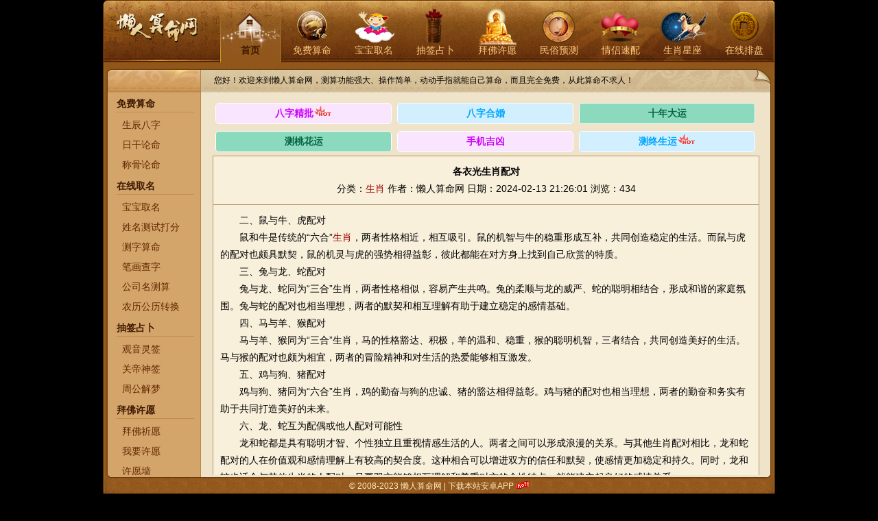

--- FILE ---
content_type: text/html; charset=UTF-8
request_url: http://lanrensm.com/art/3rrdgkip.html
body_size: 14102
content:
<!DOCTYPE html PUBLIC "-//W3C//DTD XHTML 1.0 Transitional//EN" "http://www.w3.org/TR/xhtml1/DTD/xhtml1-transitional.dtd">
<html xmlns="http://www.w3.org/1999/xhtml">
<head>
<meta http-equiv="Content-Type" content="text/html; charset=utf-8">
<meta http-equiv="X-UA-Compatible" content="IE=EmulateIE7">
<meta name="viewport" content="width=device-width, initial-scale=1.0, maximum-scale=1.0, user-scalable=no">
<title>各衣光生肖配对 - 懒人算命网</title> 
<meta name="keywords" content="各衣光生肖配对" /> 
<meta name="description" content="二、鼠与牛、虎配对鼠和牛是传统的“六合”生肖，两者性格相近，相互吸引。鼠的机智与牛的稳重形成互补，共同创造稳定的生活。而鼠与虎的配对也颇具默契，鼠的机灵与虎的强势相得益彰，彼此都能在对方身上找到自己欣赏的特质。三、兔与龙、蛇配对兔与龙、蛇同为“三合”生肖，两者性格相似，容易产生共鸣。兔的柔顺与龙的威..." /> 
<link rel="stylesheet" href="http://lanrensm.com/style/style.css" /> 
</head> 
<body>
﻿<div class="header">
	<div class="lanrensm left">
		<a href="http://lanrensm.com/index.html">懒人算命网</a>			
	</div>
	<div class="menu right">
		<ul>
			<li class="on home"><a href="http://lanrensm.com/index.html">首页</a></li>
			<li><a href="http://lanrensm.com/suanming/">免费算命</a></li>
			<li><a href="http://lanrensm.com/quming/">宝宝取名</a></li>
			<li><a href="http://lanrensm.com/chouqian/">抽签占卜</a></li>
			<li><a href="http://lanrensm.com/xuyuan/">拜佛许愿</a></li>
			<li><a href="http://lanrensm.com/yuce/">民俗预测</a></li>
			<li><a href="http://lanrensm.com/qinglv/">情侣速配</a></li>
			<li><a href="http://lanrensm.com/astro/">生肖星座</a></li>
			<li><a href="http://lanrensm.com/paipan/">在线排盘</a></li>
		</ul>
	</div>
</div>
<div class="info">
	<span>
		您好！欢迎来到懒人算命网，测算功能强大、操作简单，动动手指就能自己算命，而且完全免费，从此算命不求人！
	</span>
</div>

<div class="content">
<div class="left_menu left">
	<div id="left_vip">
	<h3>免费算命</h3>
	<ul>
		<li><a href="/suanming/shengchenbazi.asp">生辰八字</a></li>
		<li><a href="/suanming/riganlunming.asp">日干论命</a></li>
		<li><a href="/suanming/chenggulunming.asp">称骨论命</a></li>
	</ul>
	<h3>在线取名</h3>
	<ul>
		<li><A href="/quming/">宝宝取名</A></li>
		<li><A href="/quming/xingmingceshi.asp">姓名测试打分</A></li>
		<li><a href="/quming/cezi.asp">测字算命</a></li>
		<li><a href="/quming/chazi.asp">笔画查字</a></li>
		<li><A href="/quming/cmjg-gs.asp">公司名测算</A></li>
		<li><A href="/quming/gongli2nongli.asp">农历公历转换 </A></li>
	</ul>
	<h3>抽签占卜</h3>
	<ul>
		<li><a href="/chouqian/guanyin.asp">观音灵签</a></li>
		<li><a href="/chouqian/guandi.asp">关帝神签</a></li>
		<li><A href="/chouqian/zgjm.asp">周公解梦</A></li>
	</ul>
	<h3>拜佛许愿</h3>
	<ul>
		<li><a href="/xuyuan/">拜佛祈愿</a></li>
		<li><a href="/xuyuan/add.asp">我要许愿</a></li>
		<li><a href="/xuyuan/love.asp">许愿墙</a></li>
	</ul>
	<h3>民俗预测</h3>
	<ul>
		<li><a href="/yuce/hmjx.asp">号码吉凶</a></li>
		<li><a href="/yuce/zwsm.asp">指纹预测</a></li>
		<li><a href="/yuce/ytyc.asp">眼跳预测</a></li>
	</ul>
	<h3>情侣速配</h3>
	<ul>
		<li><a href="/qinglv/pd_astro.asp">星座对对配</a></li>
		<li><a href="/qinglv/pd_name.asp">姓名关系配对</a></li>
		<li><a href="/qinglv/pd_qq.asp">QQ缘分测试</a></li>
	</ul>
	<h3>生肖星座</h3>
	<ul>
		<li><a href="/astro/astro_show.asp?flag=5">十二生肖性格</a></li>
		<li><a href="/astro/astro_show.asp?flag=4">十二星座特征</a></li>
		<li><a href="/astro/astro_show.asp?flag=6">血型性格</a></li>
	</ul>
	<h3>在线排盘</h3>
	<ul>
		<li><A href="/paipan/sizhubazi.asp">四柱八字</A></li>
		<li><A href="/paipan/liurenqike.asp">六壬起课</A></li>
		<li><A href="/paipan/qimendunjia.asp">奇门遁甲</A></li>
	</ul>
</div>
</div>
<div class="right_content right">
	<div class="ceshi">
		<ul>
			<li><a href="/cz.php?id=13" target="_blank" style="color: #CE00FF;background: #FAE5FF;"><b>八字精批</b><img src="/images/h.gif"></a></li>
			<li><a href="/cz.php?id=14" target="_blank" style="color: #00A6FF;background: #D1EFFF;"><b>八字合婚</b></a></li>
			<li><a href="/cz.php?id=22" target="_blank" style="color: #046543;background: #8cdabe;"><b>十年大运</b></a></li>
			<li><a href="/cz.php?id=31" target="_blank" style="color: #046543;background: #8cdabe;"><b>测桃花运</b></a></li>
			<li><a href="/cz.php?id=39" target="_blank" style="color: #CE00FF;background: #FAE5FF;"><b>手机吉凶</b></a></li>
			<li><a href="/cz.php?id=27" target="_blank" style="color: #00A6FF;background: #D1EFFF;"><b>测终生运</b><img src="/images/h.gif"></a></li>
		</ul>
	</div>	<table class="table_form">
		<tr>
			<td style="text-align: center;">
				<h1>各衣光生肖配对</h1>
				<span>分类：<a href="http://lanrensm.com/sm/sheng-xiao.html">生肖</a></span>
				<span>作者：懒人算命网</span>
				<span class="jzicon-time">日期：2024-02-13 21:26:01</span> 
				<span class="jzicon-eye">浏览：434</span>
			</td>
		</tr>
		<tr style="text-indent: 2em;">
			<td>
				<p>二、鼠与牛、虎配对</p><p>鼠和牛是传统的“六合”<a href="http://lanrensm.com/sm/sheng-xiao.html">生肖</a>，两者性格相近，相互吸引。鼠的机智与牛的稳重形成互补，共同创造稳定的生活。而鼠与虎的配对也颇具默契，鼠的机灵与虎的强势相得益彰，彼此都能在对方身上找到自己欣赏的特质。</p><p>三、兔与龙、蛇配对</p><p>兔与龙、蛇同为“三合”生肖，两者性格相似，容易产生共鸣。兔的柔顺与龙的威严、蛇的聪明相结合，形成和谐的家庭氛围。兔与蛇的配对也相当理想，两者的默契和相互理解有助于建立稳定的感情基础。</p><p>四、马与羊、猴配对</p><p>马与羊、猴同为“三合”生肖，马的性格豁达、积极，羊的温和、稳重，猴的聪明机智，三者结合，共同创造美好的生活。马与猴的配对也颇为相宜，两者的冒险精神和对生活的热爱能够相互激发。</p><p>五、鸡与狗、猪配对</p><p>鸡与狗、猪同为“六合”生肖，鸡的勤奋与狗的忠诚、猪的豁达相得益彰。鸡与猪的配对也相当理想，两者的勤奋和务实有助于共同打造美好的未来。</p><p>六、龙、蛇互为配偶或他人配对可能性</p><p>龙和蛇都是具有聪明才智、个性独立且重视情感生活的人。两者之间可以形成浪漫的关系。与其他生肖配对相比，龙和蛇配对的人在价值观和感情理解上有较高的契合度。这种相合可以增进双方的信任和默契，使感情更加稳定和持久。同时，龙和蛇也适合与其他生肖的人配对，只要双方能够相互理解和尊重对方的个性特点，就能建立起良好的感情关系。</p><p>七、其他生肖配对建议</p><p>鼠和马是“三合”生肖，鼠机智灵活，马则热情奔放，两者结合有助于增强彼此的感情；虎和马相合度高，虎强势自信，马则具有冒险精神，两者在情感中互补性强；兔与狗则是非常相配的一对，兔温柔细腻，狗忠诚有担当，两人在一起能互相照顾和关心；龙和猴都是极具领导能力和个人魅力的人，两人在一起能产生互补的效果；蛇与牛也有较好的配合度，蛇的智慧与牛的稳定相互呼应。因此，无论是何种生肖组合，只要双方能互相理解和包容对方的个性和特质，就能在情感生活中获得美满和幸福。</p><p></p>			</td>
		</tr>
	</table>
	<table class="table_form">

    	<tr>
    	<td>
    	【<a href="http://lanrensm.com/sm/xing-zuo.html" title="">星座</a>】
    	<a href="http://lanrensm.com/art/r3ugvtdh.html">请教一下星座有没有多星座结合看一说</a>
      <span style="float: right;">2026-01-15 02:01:58</span>
      </td>
      </tr>
    
    	<tr>
    	<td>
    	【<a href="http://lanrensm.com/sm/zhan-bo.html" title="">占卜</a>】
    	<a href="http://lanrensm.com/art/g8lle5m7.html">爱情塔罗牌求分析维纳斯占卜牌阵</a>
      <span style="float: right;">2026-01-14 21:25:33</span>
      </td>
      </tr>
    
    	<tr>
    	<td>
    	【<a href="http://lanrensm.com/sm/suan-ming.html" title="">算命</a>】
    	<a href="http://lanrensm.com/art/ol8tm086.html">求算命合八字</a>
      <span style="float: right;">2026-01-14 21:02:24</span>
      </td>
      </tr>
    
    	<tr>
    	<td>
    	【<a href="http://lanrensm.com/sm/xing-zuo.html" title="">星座</a>】
    	<a href="http://lanrensm.com/art/otcffmdr.html">犬夜叉是什么星座的呀</a>
      <span style="float: right;">2026-01-14 17:25:29</span>
      </td>
      </tr>
    
    	<tr>
    	<td>
    	【<a href="http://lanrensm.com/sm/yun-cheng.html" title="">运程</a>】
    	<a href="http://lanrensm.com/art/07mg9bdv.html">属鼠人2025年运程</a>
      <span style="float: right;">2026-01-14 17:02:48</span>
      </td>
      </tr>
    
    	<tr>
    	<td>
    	【<a href="http://lanrensm.com/sm/xing-zuo.html" title="">星座</a>】
    	<a href="http://lanrensm.com/art/003qvbh1.html">1999年中秋节是什么星座</a>
      <span style="float: right;">2026-01-14 14:43:42</span>
      </td>
      </tr>
    
    	<tr>
    	<td>
    	【<a href="http://lanrensm.com/sm/xing-zuo.html" title="">星座</a>】
    	<a href="http://lanrensm.com/art/q676gbo3.html">农历1995年4月12是公历多少阴历多少是什么星座的</a>
      <span style="float: right;">2026-01-14 13:01:53</span>
      </td>
      </tr>
    
    	<tr>
    	<td>
    	【<a href="http://lanrensm.com/sm/xing-zuo.html" title="">星座</a>】
    	<a href="http://lanrensm.com/art/u1rdfidj.html">1968年8月24日阴历是什么星座</a>
      <span style="float: right;">2026-01-14 12:43:38</span>
      </td>
      </tr>
    
    	<tr>
    	<td>
    	【<a href="http://lanrensm.com/sm/xing-zuo.html" title="">星座</a>】
    	<a href="http://lanrensm.com/art/a80i0027.html">12星座的来原是什么</a>
      <span style="float: right;">2026-01-14 10:02:49</span>
      </td>
      </tr>
    
    	<tr>
    	<td>
    	【<a href="http://lanrensm.com/sm/xing-zuo.html" title="">星座</a>】
    	<a href="http://lanrensm.com/art/olt90q6c.html">星座与血型的关系</a>
      <span style="float: right;">2026-01-14 08:25:27</span>
      </td>
      </tr>
    
    	<tr>
    	<td>
    	【<a href="http://lanrensm.com/sm/xing-zuo.html" title="">星座</a>】
    	<a href="http://lanrensm.com/art/ksqc0lj0.html">年后三月初二是什么星座</a>
      <span style="float: right;">2026-01-14 07:26:00</span>
      </td>
      </tr>
    
    	<tr>
    	<td>
    	【<a href="http://lanrensm.com/sm/xing-zuo.html" title="">星座</a>】
    	<a href="http://lanrensm.com/art/5od9490b.html">农历1995年8月6号是什么星座</a>
      <span style="float: right;">2026-01-14 06:43:35</span>
      </td>
      </tr>
    
    	<tr>
    	<td>
    	【<a href="http://lanrensm.com/sm/ba-zi-he-hun.html" title="">八字合婚</a>】
    	<a href="http://lanrensm.com/art/4i74bo0a.html">八字合婚不合怎么化解</a>
      <span style="float: right;">2026-01-14 06:25:27</span>
      </td>
      </tr>
    
    	<tr>
    	<td>
    	【<a href="http://lanrensm.com/sm/yun-shi.html" title="">运势</a>】
    	<a href="http://lanrensm.com/art/uqmnin7i.html">2025年属牛的运势</a>
      <span style="float: right;">2026-01-14 05:26:19</span>
      </td>
      </tr>
    
    	<tr>
    	<td>
    	【<a href="http://lanrensm.com/sm/xing-zuo.html" title="">星座</a>】
    	<a href="http://lanrensm.com/art/fjv1386p.html">农历一九八七年七月十六是什么星座</a>
      <span style="float: right;">2026-01-14 05:01:53</span>
      </td>
      </tr>
    	</table>
</div>
</div>
<script>
function stepLeft_Menu() {
    var A = $('.left_navs'),
    B = $('#left_vip'),
    C = B.find('A'),
    E = false,
    F = 4,
    G = B.width();
    A.click(function() {
        if (!E) {
            B.show();
            var d = G;
            var times = setInterval(function() {
                d -= G / F;
                $('#left_vip').css('display', "block");
                B.css('left', -d);
                if (d <= 0) {
                    clearInterval(times);
                    E = true;
                }
            },
            3);
        } else _hide()
    });
    C.eq(C.size() - 1).click(function() {
        _hide()
    });
    $('body').click(function() {
        if (E) _hide()
    });

    function _hide() {
        var d = G;B.show();
        var times = setInterval(function() {
            d -= G / F;
            $('#left_vip').css('display', "block");
            B.css('left', d - 144);
            if (d <= 0) {
                clearInterval(times);
                E = false;
                B.hide();
            }
        },
        3);
    }
}
</script>
<script type="text/javascript" src="//apps.bdimg.com/libs/jquery/1.11.3/jquery.min.js"></script>
<div id="header_l"><span class="fr"><a class="left_navs" href="javascript:;"><img src="/style/more.png" height="50px" border="0"></a></span></div>
<script>stepLeft_Menu();</script>
<div class="foot">
	<p> &copy; 2008-2023 <a href="http://lanrensm.com/">懒人算命网</a> | <a href="/lrsmw.apk">下载本站安卓APP</a> <img src="/images/hot.gif">
		<script charset="UTF-8" id="LA_COLLECT" src="//sdk.51.la/js-sdk-pro.min.js"></script>
<script>LA.init({id:"K0xhn4VuGpzWBOpC",ck:"K0xhn4VuGpzWBOpC"})</script></p>
</div></body>
</html>